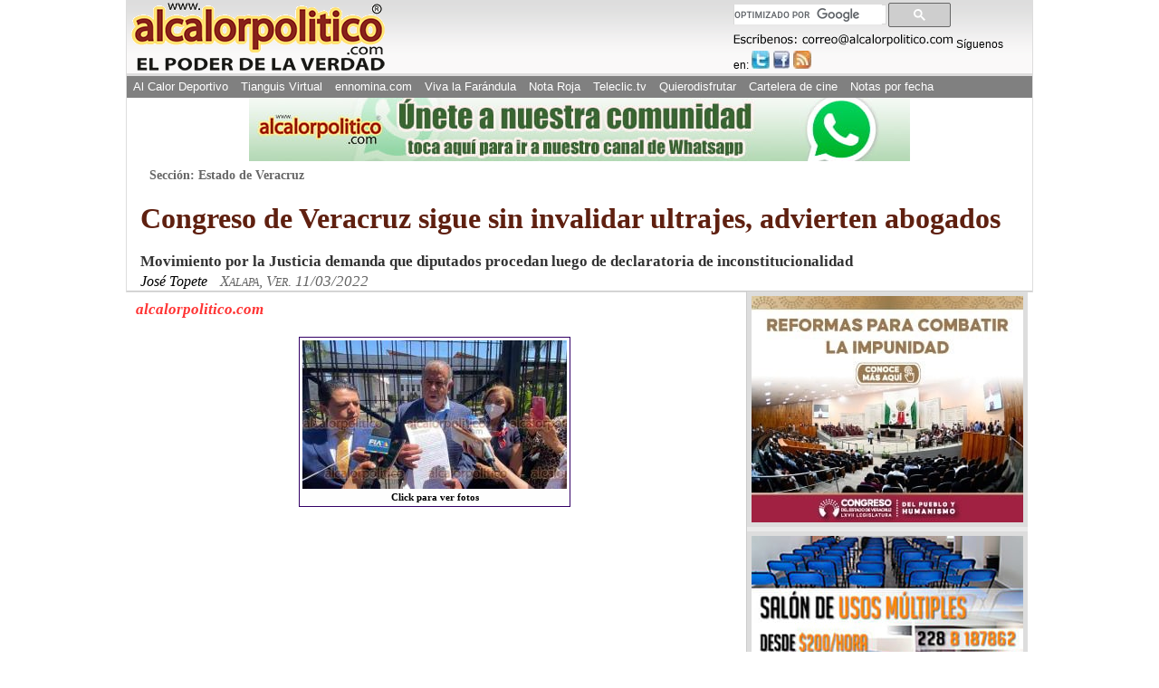

--- FILE ---
content_type: text/html
request_url: https://www.alcalorpolitico.com/informacion/congreso-de-veracruz-sigue-sin-invalidar-ultrajes-advierten-abogados-364534.html
body_size: 10845
content:
<!DOCTYPE html>
<html xmlns="http://www.w3.org/1999/xhtml" lang="es" xml:lang="es">

<head>
	<!-- Google tag (gtag.js) -->
<script async src="https://www.googletagmanager.com/gtag/js?id=G-J4ZNNR7Q8R"></script>
<script>
  window.dataLayer = window.dataLayer || [];
  function gtag(){dataLayer.push(arguments);}
  gtag('js', new Date());

  gtag('config', 'G-J4ZNNR7Q8R');
</script>

<!--<script>window.mrf={host:"bc.marfeel.com",dt:3},function(e,t,o,i,a,n,r){function d(){x&&(e.cookie="fromt=yes;path=/;expires="+new Date(Date.now()+18e5).toGMTString(),o.reload())}var x=!/marfeelgarda=no|fromt=yes/i.test(n+";"+a);if((/(ipad.*?OS )(?!1_|2_|3_|4_|X)|mozilla.*android (?!(1|2|3)\.)[0-9](?!.*mobile)|\bSilk\b/i.test(i)&&2&r.dt||/(ip(hone|od).*?OS )(?!1_|2_|3_|4_|X)|mozilla.*android (?!(1|2|3)\.)[0-9].*mobile|bb10/i.test(i)&&1&r.dt||/marfeelgarda=off/i.test(n))&&t===t.top){x&&e.write('<plaintext style="display:none">');var l="script",m=setTimeout(d,1e4),c=e.createElement(l),f=e.getElementsByTagName(l)[0];c.src="//bc.marfeel.com/statics/marfeel/gardac.js",c.onerror=d,c.onload=function(){clearTimeout(m)},f.parentNode.insertBefore(c,f)}}(document,window,location,navigator.userAgent,document.cookie,location.search,window.mrf);</script>
-->

<meta name="viewport" content="width=device-width, initial-scale=1.0" />
<meta http-equiv="Content-Type" content="text/html; charset=iso-8859-1" />
<meta name="title" content="Al Calor PolÃƒÂ­tico" />
<meta name="description" content="Asociaciones, colegios y barras de abogados del Estado presentaron un escrito al Congreso local pidiendo que se d&eacute; curso a la declaratoria de invalidez del delito de ultrajes a la autoridad.

Cabe recordar que la Suprema Corte de Justicia..." />
<meta name="keywords" content="advierten, abogados, ultrajes, invalidar, veracruz, sigue, nota, alcalorpolitico, noticias, periodico, calor"/>
<meta name="copyright" content="alcalorpolitico.com - 2019"/><meta name="author" content="alcalorpolitico.com"/>
<meta http-equiv="Cache-Control" content="max-age=3600" /><meta http-equiv="Cache-Control" content="public" />

<script type="text/javascript" src="../jquery/jquery-1.12.4.min.js"></script>
<script type="text/javascript" src="../funciones.js"></script>
<script type="text/javascript" src="ilightbox220/src/js/jquery.requestAnimationFrame.js"></script>
<script type="text/javascript" src="ilightbox220/src/js/jquery.mousewheel.js"></script>
<script type="text/javascript" src="ilightbox220/src/js/ilightbox.packed.js"></script>
<link rel="stylesheet" type="text/css" href="ilightbox220/src/css/ilightbox.css"/>
<title>Congreso de Veracruz sigue sin invalidar ultrajes, advierten abogados - Al Calor Pol&iacute;tico</title>
<link rel="shortcut icon" href="/alcalori.ico"/>
<link rel="stylesheet" type="text/css" href="../estilos/maquetacion.css"/>
<link rel="stylesheet" type="text/css" href="../cssmob/drawer.min.css">
<link rel="stylesheet" type="text/css" href="maquetacion-responsive2.css?v1=20"/>


<meta property="og:type" content="article" />
<meta property="og:title" content="Congreso de Veracruz sigue sin invalidar ultrajes, advierten abogados" />

<meta property="og:description" content="Asociaciones, colegios y barras de abogados del Estado presentaron un escrito al Congreso local pidiendo que se d&eacute; curso a la declaratoria de invalidez del delito de ultrajes a la autoridad.

Cabe recordar que la Suprema Corte de Justicia..." />
<meta property="og:site_name" content="Al Calor PolÃƒÂ­tico" />
			<meta property="og:image" content="https://www.alcalorpolitico.com/imagenes/fotosnotas/originales/2022/03/11/141833abogados1.jpg" />
       			

<link rel="canonical" href="https://www.alcalorpolitico.com/informacion/congreso-de-veracruz-sigue-sin-invalidar-ultrajes-advierten-abogados-364534.html"/>
<style type="text/css">
#galerianotas { 
    padding: 3px;
    border: 1px solid #306;
    display: inline-block;
    margin: 5px auto 0 auto;
    width: 292px;
    text-align: center;
    background: #fefefe;
}
.whatsapp{ display:none; background:#1da110 url(../images/whatsapp.png); background-repeat:no-repeat; font-size:0.75em !important; background-position:0 0; color:#fff; border-radius:2px; text-indent: 15px;
  padding: 1px 5px !important; margin-right:4px; float:left;  text-align:center; }
.whatsapp:hover{ text-decoration:none; color:#fff; font-family:Arial;font-size:0.75em !important; opacity:0.8;}
.google-ads{ float:left; padding-right:15px; display:block;  }
/* ---------[ Responsive Design ]--------- */
@media only screen and (max-width: 320px) {.whatsapp{ display:block;}.google-ads{ width:99%; clear:both; float:none; margin:5px 0;}	}
@media only screen and (min-width: 321px) and (max-width: 480px){.alcalordeportivonotas li{ width:47%;}.whatsapp{ display:block;}.google-ads{ width:95%; clear:both; float:none; margin:10px 0; }}
@media only screen and (min-width: 481px) and (max-width: 770px){.alcalordeportivonotas li{ width:30%;}.whatsapp{ display:block;}}
@media only screen and (min-width: 771px) and (max-width: 960px){.alcalordeportivonotas li{ width:30%;}}
.lazy-hidden {opacity: 0}
.lazy-loaded {-webkit-transition: opacity 0.3s;-moz-transition: opacity 0.3s;-ms-transition: opacity 0.3s;-o-transition: opacity 0.3s;
transition: opacity 0.3s;opacity: 1;}
</style>
<script type="text/javascript" src="https://www.alcalorpolitico.com/jquery.lazyloadxt.extra.min.js" ></script>
<script>
$(document).ready(function(){
	$('.drawer').drawer();
		$("#areadeladerecha ul img").attr("data-src",function() {
			var href=$(this).attr("src");
			$(this).removeAttr("src");
			return href;
     });
	 	$(".limpiar img").attr("data-src",function() {
			var href=$(this).attr("src");
			$(this).removeAttr("src");
			return href;
     });
	 	$(".alcalordeportivonotas img").attr("data-src",function() {
			var href=$(this).attr("src");
			$(this).removeAttr("src");
			return href;
     });

$("body").bind("copy paste",function(event){var navType = $("body").attr("data-browsername");
if (navType=="MSIE"){
 window.clipboardData.setData("Text","Todos los materiales publicados en este sitio estÃƒÂ¡n protegidos por las leyes de propiedad intelectual de MÃƒÂ©xico, lo cual no permite que los textos informativos, imÃƒÂ¡genes, material en audios o videos y logotipos que tienen TÃƒÂ­tulo de Registro de Marca ante el IMPI, sean reproducidos total o parcialmente en medios impresos, virtuales o electrÃƒÂ³nicos. Si desea hacer uso de lo aquÃƒÂ­ publicado deberÃƒÂ¡ solicitar convenio de autorizaciÃƒÂ³n al periÃƒÂ³dico alcalorpolitico.com: 01 (228) 8 41 54 40, 8 41 54 41 y 01 800 55 29 870 ÃƒÂ³ a: correo@alcalorpolitico.com. Muchas gracias.");}
else{
 event.originalEvent.clipboardData.setData("Text","Todos los materiales publicados en este sitio estÃƒÂ¡n protegidos por las leyes de propiedad intelectual de MÃƒÂ©xico, lo cual no permite que los textos informativos, imÃƒÂ¡genes, material en audios o videos y logotipos que tienen TÃƒÂ­tulo de Registro de Marca ante el IMPI, sean reproducidos total o parcialmente en medios impresos, virtuales o electrÃƒÂ³nicos. Si desea hacer uso de lo aquÃƒÂ­ publicado deberÃƒÂ¡ solicitar convenio de autorizaciÃƒÂ³n al periÃƒÂ³dico alcalorpolitico.com: 01 (228) 8 41 54 40, 8 41 54 41 y 01 800 55 29 870 ÃƒÂ³ a: correo@alcalorpolitico.com. Muchas gracias."); 
}
event.preventDefault();
return false;});
 
});
</script>
<script>
  (function(i,s,o,g,r,a,m){i['GoogleAnalyticsObject']=r;i[r]=i[r]||function(){
  (i[r].q=i[r].q||[]).push(arguments)},i[r].l=1*new Date();a=s.createElement(o),
  m=s.getElementsByTagName(o)[0];a.async=1;a.src=g;m.parentNode.insertBefore(a,m)
  })(window,document,'script','//www.google-analytics.com/analytics.js','ga');
  ga('create', 'UA-5574252-1', 'alcalorpolitico.com');
  ga('send', 'pageview');
</script>
<script>
var trackOutboundLink = function(url, isExternal) {
    var params = {};

    if (!isExternal) {
        params.hitCallback = function () {
            document.location = url;
        }
    }
    ga('send', 'event', 'outbound', 'click', url, params);

    return isExternal;
}
</script>

<script type="text/javascript">
  window._taboola = window._taboola || [];
  _taboola.push({photo:'auto'});
  !function (e, f, u, i) {
    if (!document.getElementById(i)){
      e.async = 1;
      e.src = u;
      e.id = i;
      f.parentNode.insertBefore(e, f);
    }
  }(document.createElement('script'),
  document.getElementsByTagName('script')[0],
  '//cdn.taboola.com/libtrc/alcalorpolitico-network/loader.js',
  'tb_loader_script');
  if(window.performance && typeof window.performance.mark == 'function')
    {window.performance.mark('tbl_ic');}
</script> 

</head>
<body class="drawer drawer--left drawer--sidebar">


<div id="Skiplist"><p><a href="#menutop" tabindex="1">Ir a Men&uacute;</a></p><p><a href="#cont" tabindex="2">Ir a Contenido</a></p></div>
	    
<div id="Pagina"><!--Pagina-->
	<div id="Header"><!--Header-->
      <p>Al Calor Político - La noticia en caliente</p>
      <ul id="LogoP"><li><a href="/" title="Ir al inicio de www.alcalorpolitico.com/" tabindex="4"><img src="/imagenes/imagenescomun/logo_acp_poderverdad.gif" alt="Al Calor Político - La noticia en caliente" width="290" height="80"/></a></li></ul>
      <div id="Redessociales">
		<script>
		  (function() {
			var cx = '003579488209373805864:-ynw68lvlgw';
			var gcse = document.createElement('script');
			gcse.type = 'text/javascript';
			gcse.async = true;
			gcse.src = 'https://cse.google.com/cse.js?cx=' + cx;
			var s = document.getElementsByTagName('script')[0];
			s.parentNode.insertBefore(gcse, s);
		  })();
		</script>
      <div id="FormaBusqueda" style="width:80%;">
        
        <gcse:searchbox-only></gcse:searchbox-only>
      
      </div>
            <img src="../imagenes/imagenescomun/paraescribir.gif" alt="Escríbenos" title="Escríbenos:correo@alcalorpolitico.com" width="243" height="13"/>
       	<p>S&iacute;guenos en:</p>
          <ul>
            <li><a href="https://twitter.com/alcalorpolitico" title="Síguenos en Twitter" tabindex="5" class="twitter" rel="wblank"><span>Twitter</span></a></li>
            <li><a href="https://www.facebook.com/Al-Calor-Político-146830838715699" title="Síguenos en Facebook" tabindex="6" class="facebook" rel="wblank"><span>Facebook</span></a></li>
            <li><a href="//plus.google.com/u/0/114768005028824136039?prsrc=3" title="Síguenos en Google+"  class="google" rel="wblank"><span>Google+</span></a></li>
            <li><a href="https://feeds.feedburner.com/alcalorpolitico" title="Ver RSS" tabindex="7" class="rss" rel="wblank"><span>RSS</span></a></li>			
        </ul>
      </div>
     <div  id="MenuPrincipalTop"> 
		<a name="menutop" id="menutop" class="skip">&nbsp;</a>
        <div id="iBuscar"><a href="#">&nbsp;</a></div>        
        <ul class="menu">
          <li><a href="https://www.alcalordeportivo.com.mx" title="Ver Al Calor Deportivo">Al Calor Deportivo</a></li>
          <li><a href="http://www.eltianguisvirtual.net/" title="Ver Tianguis Virtual">Tianguis Virtual</a></li>
          <li><a href="http://www.ennomina.com" title="Visita la Bolsa de Trabajo">ennomina.com</a></li>
          <li><a href="http://www.vivalafarandula.com" title="Ver Viva la Farándula">Viva la Far&aacute;ndula</a></li>
          <li><a href="/policiaca/" title="Ver Nota Roja">Nota Roja</a></li>
          <li><a href="https://www.teleclic.tv/" title="Ver Teleclic.tv" rel="wblank">Teleclic.tv</a></li> 
          <li><a href="http://www.quierodisfrutar.mx/" title="Ver Quierodisfrutar.com" rel="wblank">Quierodisfrutar</a></li>
          <li><a href="http://www.quierodisfrutar.mx/cinepolis-xalapa/" title="Ver Cartelera de cine" rel="wblank">Cartelera de cine</a></li>
          <li>
			<script type="text/javascript">
            <!--//<![CDATA[
				var meses = new Array ("1","2","3","4","5","6","7","8","9","10","11","12");var f=new Date();
				document.write("<a href=\"https://www.alcalorpolitico.com/informacion/notasarchivo.php?m="+ meses[f.getMonth()]+"&amp;y="+ f.getFullYear()+"&amp;d="+ f.getDate()+" \" title=\"Ver notas por fecha\" >Notas por fecha<\/a>");				
            //]]>-->					
            </script>
            <noscript><a href="https://www.alcalorpolitico.com/informacion/notasarchivo.php" title="Ver notas por fecha" rel="wblank">Notas por fecha</a></noscript>
          </li>
         </ul>
       <a href="#" id="pull" title="Menú de Opciones">alcalorpolitico.com</a> 
     <a href="https://www.alcalorpolitico.com/"  title="alcalorpolitico.com" id="Regresar" style=" background:#808080; color:#fff; padding:5px 10px; line-height:30px; height:25px;"> < Regresar</a>               
      </div>         
	</div> <!--Fin Header-->    <header class="drawer-navbar drawer-navbar--fixed mobheader" role="banner">
    <div class="drawer-container">
      <div class="drawer-navbar-header">
        <a class="drawer-brand" href="https://www.alcalorpolitico.com/">
          <div style="width: 100%;display: flex;justify-content: center;align-items: center;">
            <img src="../cssmob/logo.png"  border="0" style="width: 46%;padding-top: 18px;" />
        </div>
        </a>
        <button type="button" class="drawer-toggle drawer-hamburger">
          <span class="sr-only">toggle navigation</span>
		  <span class="drawer-hamburger-icon"></span>
		</button>
		<div class="contDrawbot">
        	<a href="https://www.alcalorpolitico.com/policiaca/"><p>NOTA ROJA</p></a>
        	<a href="https://www.alcalorpolitico.com/corazonada.php"><p>CORAZONADA</p></a>
    	</div>
      </div>

      <nav class="drawer-nav" role="navigation">
        <ul class="drawer-menu">
          <li><a class="drawer-menu-item" href="https://www.alcalorpolitico.com/edicion/inicio.html">HOME</a></li>
          <li><a class="drawer-menu-item" href="https://www.alcalordeportivo.com.mx/">AL CALOR DEPORTIVO</a></li>
          <li><a class="drawer-menu-item" href="https://www.eltianguisvirtual.net/">TIANGUIS VIRTUAL</a></li>
          <li><a class="drawer-menu-item" href="http://www.ennomina.com/">EMPLEOS Y SERVICIOS</a></li>
          <li><a class="drawer-menu-item" href="https://www.vivalafarandula.com/">VIVA LA FAR&Aacute;NDULA</a></li>
          <li><a class="drawer-menu-item" style="color: #5f2010;font-weight: 500 !important;" href="https://www.alcalorpolitico.com/policiaca/">NOTA ROJA</a></li>
          <li><a class="drawer-menu-item" href="https://www.teleclic.tv/">TELECLICTV</a></li>
          <li><a class="drawer-menu-item" href="http://www.quierodisfrutar.com/">QUIERO DISFRUTAR</a></li>
          <li><a class="drawer-menu-item" href="https://www.alcalorpolitico.com/corazonada.php">CORAZONADA</a></li>

        </ul>
      </nav>
    </div>
</header>
<div id="Contenido"><!--Contenido-->

<!-- Aqui va el banner de publicidad superior -->
	
<div class="publicidadtop"><a href="https://whatsapp.com/channel/0029Va9e7VGGzzKZu5ZmWp30" onclick="return trackOutboundLink(\’CanalWhatsapp’, true)"><img src="../imagenes/imagenespublicidad/bannerCanal.jpg" width="730" height="70"/></a> </div>



  <!-- Aqui va el banner de publicidad superior-->
	
	

   
  <a name="cont" id="cont" class="skip">&nbsp;</a>
	<div id="areasuperiorColumna" style="padding-left: 15px; padding-right: 15px;"><!--areasupeior nota-->
    <p id="seccion">Secci&oacute;n: Estado de Veracruz</p>   <h1 style='text-align:left; font-style:normal;'>Congreso de Veracruz sigue sin invalidar ultrajes, advierten abogados</h1> <h2 style='text-align:left;'> Movimiento por la Justicia demanda que diputados procedan luego de declaratoria de inconstitucionalidad 
</h2> 
	<h3  style='text-align:left;'>José Topete <span id="lugar"  style='text-align:left;'>Xalapa, Ver. 11/03/2022</span></h3>
	</div><!--Fin areasupeior nota-->
	   <div id="areanota"><!--areanota de la nota-->
	    	<div id="barracompartir">
        		<p>alcalorpolitico.com</p>
					
        	</div>
      		<div id="textonota" style="display: flex;margin-bottom: 10px;">
				<!--xx<div class="google-ads" style="display:none">
					<script async src="//pagead2.googlesyndication.com/pagead/js/adsbygoogle.js"></script>
					<!-- 2016_nota_alineado200x200 -->
				<!--xx	<ins class="adsbygoogle"
     					style="display:inline-block;width:200px;height:200px"
													 data-ad-client="ca-pub-9236619731034870"
						     data-ad-slot="6881568488"></ins>
											<script>(adsbygoogle = window.adsbygoogle || []).push({});</script>
				</div> xx-->

				<!--Inicia Texto de la nota-->
				<!-- Inicia Galeria de fotos -->
									<a id="galerianotas" class="_piedefoto" href="#" target="_blank"><img src="/imagenes/fotosnotas/previas/2022/03/11/141833abogados1.jpg"><br>Click para ver fotos</a>
        		    <script><!--//<![CDATA[
						$(document).ready(function(){
						$('#galerianotas').click(function(){
						$.iLightBox(
						[
																{
									URL: "/imagenes/fotosnotas/originales/2022/03/11/141833abogados1.jpg",
									caption: "Xalapa, Ver., 11 de marzo de 2022.- Abogados entregaron en el Congreso del Estado la solicitud para que este Poder publique la declaración de inconstitucionalidad del Artículo 331 del Código Penal del Estado. Foto: Suhaily Barrón"
								},
																{
									URL: "/imagenes/fotosnotas/originales/2022/03/11/141834nuevo_index2.jpg",
									caption: "Xalapa, Ver., 11 de marzo de 2022.- Abogados entregaron en el Congreso del Estado la solicitud para que este Poder publique la declaración de inconstitucionalidad del Artículo 331 del Código Penal del Estado. Foto: Suhaily Barrón"
								},
																{
									URL: "/imagenes/fotosnotas/originales/2022/03/11/141945mas_abogados_1_1.jpg",
									caption: "Xalapa, Ver., 11 de marzo de 2022.- Abogados entregaron en el Congreso del Estado la solicitud para que este Poder publique la declaración de inconstitucionalidad del Artículo 331 del Código Penal del Estado. Foto: Suhaily Barrón"
								},
																{
									URL: "/imagenes/fotosnotas/originales/2022/03/11/141955mas_abogados_2_2.jpg",
									caption: "Xalapa, Ver., 11 de marzo de 2022.- Abogados entregaron en el Congreso del Estado la solicitud para que este Poder publique la declaración de inconstitucionalidad del Artículo 331 del Código Penal del Estado. Foto: Suhaily Barrón"
								},
															],
						{
								skin: 'mac',
								path: 'horizontal',
								fullAlone: 0,
								controls: {
									thumbnail: 1,
									arrows: 1,
									slideshow: 1
								}
							}
						);
						return false;
					});
						}); //]]>-->	
    				</script>
       						</div>               
<!-- Final de la Galeria de fotos -->
<!-- <script data-ad-client="ca-pub-9236619731034870" async src="https://pagead2.googlesyndication.com/pagead/js/adsbygoogle.js"></script> -->
<!-- <script async src="https://pagead2.googlesyndication.com/pagead/js/adsbygoogle.js"></script> -->
<div class="cuerponota cuerpoColumna"  style="font-family: 'Roboto',sans-serif; letter-spacing: normal;  line-height: 1.5; font-weight: 400 !important;">
	<div class="google-ads">
<script async src="//pagead2.googlesyndication.com/pagead/js/adsbygoogle.js"></script>
<!-- 2015_nota_alineado300x250 -->
<ins class="adsbygoogle"
     style="display:inline-block;width:300px;height:250px"
     data-ad-client="ca-pub-9236619731034870"
     data-ad-slot="1724636885"></ins>
<script>
(adsbygoogle = window.adsbygoogle || []).push({});
</script>
</div> 		
	<iframe allowfullscreen="" frameborder="0" height="360" src="//www.youtube.com/embed/6uGCGVAWngw?rel=0" width="640"></iframe><br />
<br />
Asociaciones, colegios y barras de abogados del Estado presentaron un escrito al Congreso local pidiendo que se d&eacute; curso a la declaratoria de invalidez del delito de ultrajes a la autoridad.<br />
<br />
Cabe recordar que la Suprema Corte de Justicia de la Naci&oacute;n (SCJN) declar&oacute; inconstitucional el art&iacute;culo 331 del C&oacute;digo Penal del Estado, referente a este tipo penal.<br />
<br />
Sin embargo, los integrantes del Movimiento por la Justicia acusaron que &ldquo;les cerraron las puertas&rdquo; al Palacio Legislativo.<br />
<br />
A un a&ntilde;o de la aprobaci&oacute;n de las reformas a este tipo penal que ampliaba las penas a quienes agredieran a servidores p&uacute;blicos, especialmente elementos de las fuerzas del orden, una decena de abogados pidieron la publicaci&oacute;n de la derogaci&oacute;n en la Gaceta del Estado<br />
<br />
Explicaron que esto har&iacute;a efectivo el principio de retroactividad a favor de quienes est&aacute;n procesados.<br />
<br />
Respecto a este hecho, la acad&eacute;mica Rosa Hilda Rojas P&eacute;rez afirm&oacute; que es lamentable que se tenga que solicitar al Congreso la publicaci&oacute;n de los alcances de la acci&oacute;n de inconstitucionalidad que ya resolvi&oacute; la Suprema Corte de Justicia de la Naci&oacute;n (SCJN).<br />
<br />
&ldquo;Da pena, da verg&uuml;enza que un Congreso, a pesar de que la Suprema Corte de Justicia les hizo saber en una correspondencia, simplemente dijeron -los diputados- que se daban por enterados, lo cual resulta inaudito porque tienen que ordenar que se publicara en la Gaceta Oficial del Estado.<br />
<br />
&ldquo;Desde luego ya todos los jueces saben que el tipo penal ha quedado derogado y no tendr&iacute;an que esperar ni siquiera la publicaci&oacute;n; da pena que, en el Congreso, por una mera formalidad, tenga que retenerse a personas que desde luego ya han sido beneficiadas con esta declaratoria&rdquo;, dijo la experta en Derecho Penal.<br />
<br />
Rojas P&eacute;rez indic&oacute; que es el Poder Legislativo, no la Secretar&iacute;a de Gobierno -de la que depende la Editora de Gobierno, responsable de la publicaci&oacute;n en la Gaceta- la que tiene que ordenar que se realice la publicaci&oacute;n oficial.<br />
<br />
&ldquo;Por eso en este escrito estamos pidiendo que ordene y se nos expida copias certificadas del oficio de cumplimiento por parte de este &oacute;rgano legislativo, lo que no ha ocurrido&rdquo;, dijo.<br />
<br />
Ricardo Morales Carrasco, otro de los integrantes del Movimiento, indic&oacute; que se han pedido audiencias para el sobreseimiento de diversos asuntos que tiene que ver con este delito, sin embargo, se les indica que al no estar publicados los resultados de la acci&oacute;n de inconstitucionalidad, no pueden proceder.<br />
<br />
&ldquo;Todos los asuntos han quedado ah&iacute; en Orizaba suspendidos y en menoscabo de la libertad de las personas que indebidamente est&aacute;n privadas de su libertad porque ya el delito fue declarado inconstitucional.<br />
<br />
&ldquo;Ya los clientes y familiares est&aacute;n insistiendo que ya procedamos inclusive penal y administrativamente contra el Poder Judicial&rdquo;, afirm&oacute;.<br />
<br />
El abogado sentenci&oacute; que la conducta omisa del Congreso en no ordenar la publicaci&oacute;n de la inconstitucionalidad podr&iacute;a encuadrar en responsabilidades y que la propia SCJN ordene al Legislativo la publicaci&oacute;n.<br />
<br />
Agregaron que buscar&aacute;n incluso sanciones contra los diputados locales de Veracruz ante esta omisi&oacute;n, pues de acuerdo con el abogado Arturo Nicol&aacute;s Baltazar, el retraso es para reclasificar las carpetas de investigaci&oacute;n de los detenidos.<br />
<br />
&ldquo;Hay personas inocentes detenidas por este infamante art&iacute;culo 331&rdquo;, indic&oacute;.<br />
<br />
Agreg&oacute; que los diputados podr&iacute;an estar incurriendo en los delitos de incumplimiento de un deber legal; para el caso de quienes se niegan a liberar a los detenidos, se configurar&iacute;a el abuso de autoridad.</div>
		   
		   		   
      <div id="publicidadinferior">
      <div class="cuadropublicidadnotasinf">

<!-- <script async src="//pagead2.googlesyndication.com/pagead/js/adsbygoogle.js"></script> -->
<!-- notas_abajo_izquierda -->
<ins class="adsbygoogle"
     style="display:block"
     data-ad-client="ca-pub-9236619731034870"
     data-ad-slot="1289490481"
     data-ad-format="auto"
     data-full-width-responsive="true"></ins>
<script>
(adsbygoogle = window.adsbygoogle || []).push({});
</script>
</div>
            <div class="cuadronotasapp">
  
<p class="titulo_byn">Ve las noticias en la app para m&oacute;viles<br />
<a href="https://itunes.apple.com/us/app/al-calor-politico/id735616909"><img src="../imagenes/imagenescomun/disp_en_apple_store.jpg" width="150" height="33" /></a><a href="https://play.google.com/store/apps/details?id=com.alcalorpoliticooficial"><img src="../imagenes/imagenescomun/disp_en_google_play.jpg" width="150" height="33" /></a></p>
  <p><a href="noticias.php?idnota=438740">Paso a IMSS-Bienestar s&oacute;lo ha dejado problemas en hospitales de Veracruz: Alicia Delf&iacute;n</a></p>
    <p><a href="noticias.php?idnota=438743">Entregar&aacute; Claudia Sheinbaum viviendas del Bienestar en su visita a Veracruz</a></p>
    <p><a href="noticias.php?idnota=438729">Enfermedades del coraz&oacute;n y diabetes, lo que m&aacute;s mata a veracruzanos: INEGI</a></p>
    <p><a href="noticias.php?idnota=438730">M&eacute;dicos del pa&iacute;s enfrentan sobrecarga de trabajo: Joel Reyes</a></p>
  
</div>

<div class="limpiar">	<p><span class="acpsubtitulos2">Galer&iacute;as de fotos m&aacute;s recientes</span></p>
    <a href="https://www.alcalorpolitico.com/galerias/base.php?idgaleria=77521" class="cuadrogalerias"> <img src="https://www.alcalorpolitico.com/imagenes/fotosnotas/previas/2026/01/24/151855sefiplan-concluye-119.jpg" alt="Xalapa, Ver., 24 de enero de 2026.- Tras presentar examen y dejar documentos solicitados, aspirantes a trabajar en oficinas de Hacienda del Estado abandonan la SEFIPLAN. Lamentaron los problemas a causa de la poca claridad en el proceso."/><br>Aspirantes a trabajar en Hacienda del Estado concluyen etapa</a>
        <a href="https://www.alcalorpolitico.com/galerias/base.php?idgaleria=77520" class="cuadrogalerias"> <img src="https://www.alcalorpolitico.com/imagenes/fotosnotas/previas/2026/01/24/105803aspirantes-11.jpg" alt="Xalapa, Ver., 24 de enero de 2026.- En SEFIPLAN, aspirantes denuncian desorganización y rechazos pese a que afirman que cumplen los requisitos solicitados en la convocatoria para contratación de servidores públicos para las oficinas de Hacienda del Estado."/><br>Desorganización en atención a aspirantes en SEFIPLAN</a>
        <a href="https://www.alcalorpolitico.com/galerias/base.php?idgaleria=77519" class="cuadrogalerias"> <img src="https://www.alcalorpolitico.com/imagenes/fotosnotas/previas/2026/01/24/101106carambola-11.jpg" alt="Xalapa, Ver., 24 de enero de 2026.- En la avenida Lázaro Cárdenas con dirección a Banderilla, a la altura de la entrada a Jardines de Xalapa, se suscitó un choque de 4 vehículos y una motocicleta, lo que complicó el tránsito vehicular."/><br>"Carambola" en avenida Lázaro Cárdenas de Xalapa</a>
        <a href="https://www.alcalorpolitico.com/galerias/base.php?idgaleria=77518" class="cuadrogalerias"> <img src="https://www.alcalorpolitico.com/imagenes/fotosnotas/previas/2026/01/23/135740PACHO-99.jpg" alt="Coatepec, Ver., 23 de enero de 2026.- La audiencia inicial contra exfuncionarios de la UPAV, programada para este viernes en el penal de Pacho Viejo, registró un retraso, pese a la presencia de defensores y fiscales en los juzgados."/><br>Caso UPAV</a>
        <a href="https://www.alcalorpolitico.com/galerias/base.php?idgaleria=77517" class="cuadrogalerias"> <img src="https://www.alcalorpolitico.com/imagenes/fotosnotas/previas/2026/01/23/132127PARQUE-77.jpg" alt="Xalapa, Ver., 23 de enero de 2026.- Se llevó a cabo la Feria de Servicios ?Por Amor a la Mujeres?, en el Parque Juárez."/><br>Feria de Servicios</a>
        <a href="https://www.alcalorpolitico.com/galerias/base.php?idgaleria=77516" class="cuadrogalerias"> <img src="https://www.alcalorpolitico.com/imagenes/fotosnotas/previas/2026/01/23/121748HECHO-11.jpg" alt="Xalapa, Ver., 23 de enero de 2026.- Trabajadores de Gobierno de la oficina del Fondo de Futuro, quienes administran la marca Hecho en Veracruz, se manifestaron para exigir el pago de su quincena."/><br>Desastre en el Gobierno</a>
        <a href="https://www.alcalorpolitico.com/galerias/base.php?idgaleria=77515" class="cuadrogalerias"> <img src="https://www.alcalorpolitico.com/imagenes/fotosnotas/previas/2026/01/22/170211ESTADIO-11.jpg" alt="Xalapa, Ver., 22 de enero de 2026.- Arquitectos e historiadores del Estado piden atención urgente al Estadio Xalapeño ante el visible deterioro de su estructura.
"/><br>Estadio Xalapeño, abandonado</a>
        <a href="https://www.alcalorpolitico.com/galerias/base.php?idgaleria=77514" class="cuadrogalerias"> <img src="https://www.alcalorpolitico.com/imagenes/fotosnotas/previas/2026/01/22/165725CEDH-11.jpg" alt="Xalapa, Ver., 22 de enero de 2026.- La presidenta de la Comisión Estatal de Derechos Humanos, Minerva Regina Pérez López, compareció ante el Congreso de Veracruz.
"/><br>CEDH, ante Congreso</a>
    </p>
</div>
		     
</div>

   <div class="limpiar">
<div id="taboola-below-article-thumbnails"></div>
<script type="text/javascript">
  window._taboola = window._taboola || [];
  _taboola.push({
    mode: 'thumbnails-a',
    container: 'taboola-below-article-thumbnails',
    placement: 'Below Article Thumbnails',
    target_type: 'mix'
  });
</script>    
   </div>

  </div><!--Fin Texto de la nota-->   
</div><!--Fin area de la nota-->
  <div id="areadeladerecha">

	  
	  
	
<ul>
	
 	
    <li>
	<a href="https://legisver.gob.mx/Inicio.php?p=sliderInfoNP&i=8785682" target="_blank"  onclick="return trackOutboundLink('Congreso/', true)"><img src="../imagenes/imagenespublicidad/251110congreso.jpeg" width="300" alt="Congreso de Veracruz"/></a>
	</li>
	
		
	
	<li>
	<a href="https://www.clubdelemprendedor.mx/sin-categoria/salon-en-renta-centro-de-xalapa" target="_blank"  onclick="return trackOutboundLink('https://www.clubdelemprendedor.mx/sin-categoria/salon-en-renta-centro-de-xalapa/', true)"><img src="../imagenes/imagenespublicidad/170925BANNERSALON300.jpg" width="300" height="150"  alt="Salon de usos multiples"/></a>
	</li>
	
	</ul>

<script type="text/javascript"> 
	 /* Calculate the width of available ad space */
      var ad = document.getElementById('Pagina');
	  window.addEventListener("resize", reloadAd);
		function reloadAd() {
			 if (ad.getBoundingClientRect().width) {
				adWidth = ad.getBoundingClientRect().width+15; // for modern browsers 
			} else {
				adWidth = ad.offsetWidth+15; // for old IE 
			}
			
			if (adWidth > 960 && adWidth <= 970){
			 document.location.reload(true);
			}
		}
       
     
        if (ad.getBoundingClientRect().width) {
            adWidth = ad.getBoundingClientRect().width+15; // for modern browsers 
        } else {
            adWidth = ad.offsetWidth+15; // for old IE 
        }
        /* Replace ca-pub-XXX with your AdSense Publisher ID */
        google_ad_client = "ca-pub-9236619731034870";
     
        if ( adWidth > 960 ){
	       google_ad_size = ["300", "600"];  /* Escritorio */
		   google_ad_slot = "5736034084";
			<!-- 2015_derecha_notasycolumnas300x600 -->
			document.write (
			 '<ins class="adsbygoogle" style="display:inline-block;width:' 
			  + google_ad_size[0] + 'px;height:' 
			  + google_ad_size[1] + 'px" data-ad-client="' 
			  + google_ad_client + '" data-ad-slot="' 
			  + google_ad_slot + '"></ins>'
			);
		   (adsbygoogle = window.adsbygoogle || []).push({});	 			
     }
    </script>
    

    
<!--Fin contenido-->
    <div id="Footer">
    <!--Footer-->
    <script>
$(document).ready(function(){
//hay galeria		
	var $countgaleria=$("#galerianotas").length;
		if ( $countgaleria == 1 ) {//nota solo una imagen en su cuerpo
				$( "#textonota .adsbygoogle" ).first().remove();
				$( "#textonota .google-ads" ).css("display", "block");
		}else{
			 $( "#textonota .google-ads" ).css("display", "block");			
		}
	
		
		var pull= $('#pull');menu= $('#MenuPrincipalTop ul');menuHeight	= menu.height();
	$(pull).on('click', function(e) {e.preventDefault();menu.slideToggle();});
	$(window).resize(function(){var w = $(window).width();
	if(w > 320 && menu.is(':hidden')) {menu.removeAttr('style');}});
	
		$( '#iBuscar a' ).click( function( e ) {
			$( '#FormaBusqueda' ).fadeToggle( 'slow' );
		});
		

	var $count=$(".cuerponota img").length;
		if ( $count == 1 ) {//nota solo una imagen en su cuerpo
				$( ".cuerponota img:eq(0)" ).addClass("imginicio");
				$( ".imginicio" ).clone().prependTo( "#textonota" ).toggleClass("inicio");
				$( ".imginicio" ).hide();
				$( ".inicio" ).show();
		}
	
        $(window).scroll(function(){
            if ($(this).scrollTop() > 100) {$('.scrollup').fadeIn();} 
			else {$('.scrollup').fadeOut();}
        });
        $('.scrollup').click(function(){$("html, body").animate({ scrollTop: 0 }, 600);return false;});
});
</script>    
<a href="#" class="scrollup" style="display: none;" title="Subir">Top</a>
        <p class="copy">&copy; Toda la informaci&oacute;n de este Portal Informativo est&aacute; protegida por la Ley de Derechos de Autor<br />

        Los medios que deseen reproducirla pueden contratar al: 01 800 55 29 870</p>

<span>Xalapa, Veracruz - México. 2005 - 2026</span>    </div>
    
    <!--Fin Footer-->
    
     <div id="taboola-right-rail-thumbnails">
<script type="text/javascript">
  window._taboola = window._taboola || [];
  _taboola.push({
    mode: 'thumbnails-rr',
    container: 'taboola-right-rail-thumbnails',
    placement: 'Right Rail Thumbnails',
    target_type: 'mix'
  });
</script> 
    
</div>
    
    
<script type="text/javascript">
/*Para WhatsApp*/
if(typeof wabtn4fg==="undefined"){wabtn4fg=1;h=document.head||document.getElementsByTagName("head")[0],s=document.createElement("script");s.type="text/javascript";s.src="/whatsapp/whatsapp-button.js";h.appendChild(s);}
</script>

 <script type="text/javascript">
  window._taboola = window._taboola || [];
  _taboola.push({flush: true});
</script>
<script src="../jsmobile/iscroll.min.js"></script>
<script src="../jsmobile/drawer.min.js" charset="iso-8859-1"></script>

</body>
</html>


--- FILE ---
content_type: text/html; charset=utf-8
request_url: https://www.google.com/recaptcha/api2/aframe
body_size: 114
content:
<!DOCTYPE HTML><html><head><meta http-equiv="content-type" content="text/html; charset=UTF-8"></head><body><script nonce="nfIZcLZghtZ_Tl5Wd8IIYw">/** Anti-fraud and anti-abuse applications only. See google.com/recaptcha */ try{var clients={'sodar':'https://pagead2.googlesyndication.com/pagead/sodar?'};window.addEventListener("message",function(a){try{if(a.source===window.parent){var b=JSON.parse(a.data);var c=clients[b['id']];if(c){var d=document.createElement('img');d.src=c+b['params']+'&rc='+(localStorage.getItem("rc::a")?sessionStorage.getItem("rc::b"):"");window.document.body.appendChild(d);sessionStorage.setItem("rc::e",parseInt(sessionStorage.getItem("rc::e")||0)+1);localStorage.setItem("rc::h",'1769323540511');}}}catch(b){}});window.parent.postMessage("_grecaptcha_ready", "*");}catch(b){}</script></body></html>